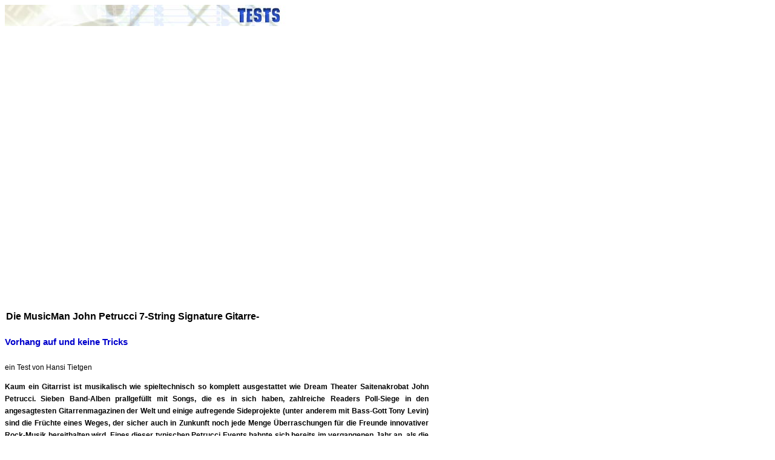

--- FILE ---
content_type: text/html
request_url: http://planetguitar.net/tests/petrucci/petr.html
body_size: 21862
content:
<html>

<head>

<title>PG Test: MusicMan John Petrucci Signature 7-String</title>

<meta http-equiv="Content-Type" content="text/html; charset=iso-8859-1">

<link rel="stylesheet" href="../../planet2.css" type="text/css">

</head>



<body bgcolor="#FFFFFF" text="#000000">

<table width="550" border="0" cellspacing="0" cellpadding="0">

  <tr>

    <td> 

      <table width="550" border="0" cellspacing="0" cellpadding="0">

        <tr>

          <td><a name="oben"></a><img src="../../Logobilder/tests.jpg" width="468" height="35"></td>

        </tr>

      </table>

      <table width="550" border="0" cellspacing="0" cellpadding="0">

        <tr>

          <td><object classid="clsid:D27CDB6E-AE6D-11cf-96B8-444553540000" codebase="http://download.macromedia.com/pub/shockwave/cabs/flash/swflash.cab#version=5,0,0,0" width="550" height="450">

              <param name=movie value="petr06.swf">

              <param name=quality value=high>

              <embed src="petr06.swf" quality=high pluginspage="http://www.macromedia.com/shockwave/download/index.cgi?P1_Prod_Version=ShockwaveFlash" type="application/x-shockwave-flash" width="550" height="450">

              </embed> 

            </object></td>

        </tr>

      </table>

      <h4>Die MusicMan John Petrucci 7-String Signature Gitarre-</h4>

      <h5><font color="#0000CC">Vorhang auf und keine Tricks </font></h5>

      <p>ein Test von Hansi Tietgen </p>

      <p><b>Kaum ein Gitarrist ist musikalisch wie spieltechnisch so komplett 

        ausgestattet wie Dream Theater Saitenakrobat John Petrucci. Sieben Band-Alben 

        prallgef&uuml;llt mit Songs, die es in sich haben, zahlreiche Readers 

        Poll-Siege in den angesagtesten Gitarrenmagazinen der Welt und einige 

        aufregende Sideprojekte (unter anderem mit Bass-Gott Tony Levin) sind 

        die Fr&uuml;chte eines Weges, der sicher auch in Zunkunft noch jede Menge 

        &Uuml;berraschungen f&uuml;r die Freunde innovativer Rock-Musik bereithalten 

        wird. Eines dieser typischen Petrucci Events bahnte sich bereits im vergangenen 

        Jahr an, als die Business-Buschtrommeln vermeldeten John h&auml;tte, gemeinsam 

        mit den erfahrenen Music Man Designern damit begonnen, einen Prototyp 

        f&uuml;r eine neue Signature-Gitarre zu entwickeln. Mittlerweile ist es 

        best&auml;tigte Realit&auml;t. Mit dem ihm auf den Leib geschneiderten 

        John Petrucci Modellen ist Sir John ab sofort ein offizielles Mitglied 

        der erlauchten Music Man Family.</b> </p>

      <h5>KK- <font color="#0000CC">Korpus und Konzept</font></h5>

      <p>Seinen Spielgewohnheiten entsprechend, sind zwei Basisversionen im Angebot- 

        ein 6-saitiges Modell und die uns zum Test vorliegende 7-saitige Variante. 

        Anders als bei Music Man Signature Modellen wie der <a href="../mm_morse/morse.html" target="_blank">"Steve 

        Morse"</a> oder der <a href="../luke_mm/mm_luke.html" target="_blank">"Luke"</a> 

        f&uuml;r die, in Sachen Formgebung, die bew&auml;hrte Silhouette Baureihe 

        Pate stand, ging man beim Design der "Petrucci" neue Wege. Eine Ma&szlig;nahme 

        die schon darin begr&uuml;ndet liegt, dass John's Spielstil und nicht 

        zuletzt auch die Musik seiner Band Dream Theater, dem zum Einsatz kommenden 

        Instrument jede Menge Sonderfeatures abverlangt. Klar, dass sich solche 

        Anspr&uuml;che unmittelbar in der Form und Ausstattung eines entsprechenden 

        Signature-Modells wiederspiegeln.</p>

      <p><img src="pick_shaping_2.jpg" width="250" height="227" align="right" hspace="5" border="1" alt="Shaping">Besonderen 

        Wert legte Mr. Petrucci dabei auf ein komfortables Shaping des aus Basswood 

        (Linde) gefertigten Bodies. So wurde zum Beispiel, um ihm zu erm&ouml;glichen, 

        seine "Pick-Hand" in idealer Weise auf der Bridge zu platzieren, ein sehr 

        punktuelles und ergonomisches Shaping vorgenommen. Diese Ma&szlig;nahme 

        garantiert ein komfortables Auflegen des Unterarms und unterst&uuml;tzt 

        John's virtuosen Picking-Stil und den zielgerichteten Einsatz von Palm 

        Mutes.</p>

      <p>Auch die Anordnung der Potis am &auml;u&szlig;eren Rand des Korpusses 

        tr&auml;gt der Tatsache Rechnung, dass Johnny ein gnadenloser Picker und 

        Palm-Muter unterm Herrn ist. Die gew&auml;hlte Lage am &auml;u&szlig;eren 

        Rand des Bodies sorgt daf&uuml;r, das John auch beim Spielen von trockenen 

        Palm-Mute Runs auf den hohen Saiten zu keinem Zeitpunkt Gefahr l&auml;uft, 

        mit dem Volume-Regler zu kollidieren. </p>

      <p><img src="shaping.jpg" width="250" height="241" align="right" border="1" hspace="5" alt="Fr&auml;sung">Um 

        die Gitarre m&ouml;glichst anschmiegsam zu machen, wurde auch die Korpus-R&uuml;ckseite 

        mit einem ausgepr&auml;gten Shaping bedacht. Alle anderen vorgenommenen 

        Fr&auml;sungen haben rein optische Gr&uuml;nde.</p>

      <p>&nbsp;</p>

      <p><font color="#CC0000"><b>Die Lackierung</b></font></p>

      <p>Eine bew&auml;hrte Hochglanz Polyester Lackierung erf&uuml;llt alle optischen 

        und schutztechnischen Anspr&uuml;che. Doch diese Beschreibung scheint 

        mir, ob der unglaublichen Farbe des Testmodells, eigentlich etwas zu n&uuml;chtern 

        zu sein. Das Finish h&ouml;rt auf den Namen <b>Mystic Dream</b> und offenbart, 

        je nach Lichteinfall und Blickwinkel des Betrachters, wahre cham&auml;leonqualit&auml;ten. 

        Mal erscheint die Gitarre in einem dunklen Metallic-Lila, dann wieder 

        in einem wundersch&ouml;nen Blau, aber auch einen metallisches Gr&uuml;nton 

        hat die Lackierung im Angebot. Damit du dir selber einen Eindruck von 

        der flexiblen Wirkung des Farbtons Mystic Dream verschaffen kannst, haben 

        wir eine internetspezifische Betrachtungsm&ouml;glichkeit angedacht die 

        dich, zumindest ansatzweise, mit einem Eindruck von den mystischen Eigenschaften 

        der Lackierung versorgen kann. </p>

      <table width="550" border="0" cellspacing="0" cellpadding="0">

        <tr>

          <td><object classid="clsid:D27CDB6E-AE6D-11cf-96B8-444553540000" codebase="http://download.macromedia.com/pub/shockwave/cabs/flash/swflash.cab#version=5,0,0,0" width="400" height="400" hspace="75">

              <param name=movie value="petr_colors.swf">

              <param name=quality value=high>

              <embed src="petr_colors.swf" quality=high pluginspage="http://www.macromedia.com/shockwave/download/index.cgi?P1_Prod_Version=ShockwaveFlash" type="application/x-shockwave-flash" width="400" height="400" hspace="75">

              </embed> 

            </object></td>

        </tr>

      </table>

      <p>Neben der Tatsache, dass auch die R&uuml;ckseite der Gitarre in genialem 

        Mystic Dream erstrahlt, bietet sie noch einige weitere, ebenso interessante 

        wie betrachtenswerte Merkmale. Neben den standardm&auml;&szlig;igen F&auml;chern 

        f&uuml;r die Elektronik und die Federn der Tremolobridge, stechen zwei 

        Features ins Auge, die in einem direkten Zusammenhang mit dem zum Einsatz 

        kommenden Piezo-Tonabnehmersystems stehen. Namentlichen w&auml;ren dies 

        das einfach zu &ouml;ffnende Fach f&uuml;r die 9V Blockbatterie (zur Versorgung 

        des integrierten Preamps) und -und das ist neu- ein zus&auml;tzliches 

        Bedienfeld mit drei Trimpotentiometern, anhand derer man eine Feinjustierung 

        des Piezo-Sounds vornehmen kann. In diesem Zusammenhang stehen die Parameter 

        Mix, Treble und Bass zur Verf&uuml;gung. Die verwendeten Potis lassen 

        sich sehr leicht mit einem Kreuzschraubenzieher bedienen und arbeiten 

        elektrisch wie mechanisch &auml;u&szlig;erst pr&auml;zise.</p>

      <p>Den homogenen &Uuml;bergang zur Vorstellung des Halses der Gitarre schaffe 

        ich mir mit der Erw&auml;hnung des letzten Merkmals der R&uuml;ckseite- 

        der Metallplatte, die 5-Bolzenschrauben aufnimmt, deren Aufgabe es ist 

        den Hals fest und sustainf&ouml;rdernd mit dem Korpus zu verbinden. Die 

        Platte ist verchromt und wird von einem gepr&auml;gten Firmenlogo und 

        der entsprechenden Seriennummer verziert.</p>

      <h5><font color="#0000CC">Der Hals</font></h5>

      <p><img src="petrucci_inlay.jpg" width="250" height="209" align="right" hspace="5" border="1" alt="J.P. Inlay">Der 

        Hals der Petrucci besteht aus ausgesuchtem Ahorn und ist- bei der vorliegenden 

        7-Saiter Version- naturgenm&auml;&szlig; breiter dimensioniert, als bei 

        der 6-saitigen Standard-Ausf&uuml;hrung. Trotz seiner Breite liegt er 

        sehr komfortabel in der Hand und erlaubt- wie soll es bei der Signature 

        Axt eines Meistergitarreros wie John Petrucci auch anders sein- alle spieltechnischen 

        Gimmicks die das Herz begehrt. Sehr angenehm ist die Textur des Halses 

        die, dank der Bearbeitung mit Wachs und &Ouml;l, sehr griffig ausf&auml;llt. 

        Das Griffbrett besteht aus Palisander und stellt satte 24 B&uuml;nde (medium 

        Jumbo) zur Verf&uuml;gung. Ein weiteres Petrucci Signature Merkmal stellt 

        das Design der verwendeten Halsinlays dar. Eine Art Wappen mit den Insignien 

        des Chefs (JP) er&ouml;ffnet den Orientierungsreigen im ersten Bund. Weitere, 

        verkleinerte Inlays finden sich -standardm&auml;&szlig;ig- in den B&uuml;nden 

        3, 5, 7, 9, 12, 15, 17, 19, 21 und 24!</p>

      <p>Genau wie bei allen anderen Music Man Modellen ist auch der Hals der 

        Petrucci Axt mit einem Stellstab versehen, dessen Stellschraube -einfach 

        zug&auml;nglich- am unteren Ende des Halses zu finden ist. Sie liegt in 

        einer kleinen Korpusaussparung und l&auml;&szlig;t sich ohne Spezialwerkzeug- 

        mit Hilfe eines schmalklingigen Schraubenziehers- leicht und schnell bedienen.</p>

      <p>Seinen Abschlu&szlig; findet der Hals im Headstock- der Kopfplatte. Sie 

        ist ebenfalls in der Farbe Mystic Dream lackiert und weist die muiscmantypische 

        Formgebung auf. Um der siebten Mechanik Platz zu bieten, f&auml;llt sie 

        allerdings etwas gr&ouml;&szlig;er als &uuml;blich aus. Verziert wird 

        die "Platte" durch das ErnieBall/MusicMan Logo und ein weiteres Petrucci 

        Trademark- die Originalunterschrift des K&uuml;nstlers. Die uns vorliegende 

        Gitarre ist eine von f&uuml;nf in Deutschland erh&auml;ltlichen handsignierten 

        Modellen. Alle anderen Gitarren m&uuml;ssen mit einer aufgebrachten Replik 

        der Unterschrift auskommen- eine Tatsache, die sich aber garantiert nicht 

        auf den Sound der Klampfe auswirkt!</p>

      <h5><font color="#0000CC">Hardware</font></h5>

      <p>Bleiben wir doch noch einen Augenblick bei der der Kopfplatte. Sie beherbergt- 

        wie eben schon erw&auml;hnt- sieben verchromte Mechaniken. Auch in dieser 

        Hinsicht lie&szlig; man sich im Hause MusicMan nicht lumpen. Die verbauten 

        Schaller M6 IND Locking Mechaniken geh&ouml;ren zum Besten, was die Szene 

        zu bieten hat. Die Mechaniken arbeiten sehr pr&auml;zise und sind selbstredend 

        so angeordnet, dass die Saiten parallel &uuml;ber den Sattel laufen k&ouml;nnen. 

        Diese Ma&szlig;nahme reduziert die Reibung der Saiten in den Sattelkerben 

        und erh&ouml;ht somit die Stimmstabilit&auml;t . Womit wir beim Thema 

        w&auml;ren. John hat sich n&auml;mlich auch eine brandneue Vibratobridge 

        "an die Hand schneidern lassen". Die im Vintagestyle designte Br&uuml;cke 

        ist, dem heutigen Standard entsprechend, mit Messerklingen zur Minimierung 

        der Reibung an den beiden Aufh&auml;ngebolzen, ausgestattet. Diese Technik 

        garantiert- in Zusammenwirken mit den Lock Mechaniken- ein absolut verstimmungsfreies 

        "vibrieren". Besonderen Wert hat John auf die Formgebung der Bridge gelegt. 

        Die glatte Struktur, mit den versenkten Reitern und die recht breite Handauflage, 

        sorgen f&uuml;r einen ebenso hindernisfreien wie komfortablen Spielbetrieb. 

        Das komplette System ist unterfr&auml;st so dass, nebem vertrautem "Detunen" 

        der Saiten, auch ein Hochziehen der T&ouml;ne m&ouml;glich wird. Dank 

        der perfekten Konstruktion und Verarbeitung der einzelnen Komponenten, 

        bleiben auch hier die krassesten Tremoloaktion absolut verstimmungsfrei 

        "in tune"! </p>

      <p>Aber das ist noch nicht alles. Denn neben den eben beschriebenen &auml;u&szlig;eren 

        Attributen kann das Tremolosystem auch durch seine inneren Werte &uuml;berzeugen. 

        Verborgen in den Reitern befinden sich sieben Piezo-Tonabnehmer, die den 

        Spieler mit authentischen Akustik-Sounds versorgen k&ouml;nnen <a href="#oben">(siehe 

        auch Audios im PG Gear Check)</a>. Dazu aber gleich mehr!</p>

      <h5><font color="#0000CC">Die Elektronik</font></h5>

      <p>Schon ein Blick in das Elektronikfach ist vielversprechend. Die hier 

        zu findenden Kabel und Elektronikparts sind sauber verl&ouml;tet und der 

        dicke Graphit-Abschirmlack plus Aluminumfolie garantiert brummfreien Spielspa&szlig;. 

        F&uuml;r die magnetische Sound&uuml;bertragung sorgen zwei- speziell f&uuml;r 

        John Petrucci gefertigte- custom made DiMarzio Humbucker. Um der Tatsache 

        Rechnung zu tragen, dass die Gitarre mit einem Tremolosystem ausgestattet 

        ist, kommen die Pick-Ups, sowohl in der 6- als auch der 7-saitigen Version, 

        im bew&auml;hrten F-Spaced Design daher. Durch die etwas breiter ausfallende 

        Positionierung der Pole-Pieces gew&auml;hrleistet diese Bauweise eine 

        perfekte Abnahme der einzelnen Saiten- auch bei den wildesten Tremolo-Orgien.</p>

      <p>Kommen wir zur Schaltung und den zur Verf&uuml;gung stehenden Bedienelementen. 

        Die f&auml;llt- im Falle des uns zum Test vorliegenden piezobest&uuml;ckten 

        Serien-Flagschiffs- naturgem&auml;&szlig; etwas komplexer aus, als normalerweise 

        &uuml;blich. Eine Tatsache, die unseren Webdesigner dazu gebracht hat, 

        die Maus fest in die Hand zu nehmen, um die Schaltung in einer- so einfachen, 

        wie aussagekr&auml;ftigen Flash-Animation nachzustellen. Fahre mit dem 

        Kursor &uuml;ber das Bild und schau dir an, was passiert:</p>

      <table width="550" border="0" cellspacing="0" cellpadding="0">

        <tr>

          <td><object classid="clsid:D27CDB6E-AE6D-11cf-96B8-444553540000" codebase="http://download.macromedia.com/pub/shockwave/cabs/flash/swflash.cab#version=5,0,0,0" width="550" height="550">

              <param name=movie value="petr_schalt02.swf">

              <param name=quality value=high>

              <embed src="petr_schalt02.swf" quality=high pluginspage="http://www.macromedia.com/shockwave/download/index.cgi?P1_Prod_Version=ShockwaveFlash" type="application/x-shockwave-flash" width="550" height="550">

              </embed> 

            </object></td>

        </tr>

      </table>

      <p>Da Lesen ja bekanntlich bildet, haben wir uns darauf verlegt, dir das 

        eben Gesehene auch noch einmal in geschriebener Form zu pr&auml;sentieren. 

        Los geht's!</p>

      <p><font color="#CC0000"><b>Die Schaltung</b></font></p>

      <p>Die Bridge des uns vorliegenden Petrucci-Modells ist- wie eben schon 

        erw&auml;hnt- mit einem intergrierten Piezo-Tonabnehmer ausgestattet. 

        Er sorgt f&uuml;r authentische Akustik-Kl&auml;nge und bestimmt das Layout 

        der Elektronik. Man kann die Sounds, entsprechend ihrer jeweiligen Herkunft, 

        mit den Labeln "Magnetisch"(Humbucker) und "Piezo" belegen. Die beiden 

        Signale verteilen sich auf zwei Klinken-Buchsen. Dabei ist die eine der 

        Buchsen Mono ausgelegt und liefert- je nach gew&auml;hlter Verkabelung 

        bzw- Betriebsmodus- das pure Piezo Signal oder eine Kombination aus Piezo- 

        und Magnetik-Sound. Ausgang Numero 2 ist mit einer Stereo-Buchse ausgestattet. 

        Verwendet man hier ein einfaches Mono-Kabel, so erh&auml;lt man ausschlie&szlig;lich 

        das passive Signal der beiden DiMarzios. Beim Anschlu&szlig; eines Stereokabels 

        mit Y-Weiche liefert die "Spitze" der Klinke das passive magnetische Signal, 

        der "Ring" den puren Piezo-Sound. Anhand eines Drei-Wege Toggle Switch, 

        des sogenannten <b>Mode Switch</b>, kann man die jeweils aktiven Klangquellen 

        vorw&auml;hlen. In der ersten Position ist lediglich die magnetische Abteilung 

        aktiv. Hier sorgen zwei powervolle - speziell f&uuml;r John gewickelte- 

        DiMarzio custom-made Humbucker f&uuml;r die E-Gitarren Komplettbedienung. 

        Die beiden Powerpakete werden mittels eines 3-Wege Pick-Up Wahlschalters 

        geschaltet- Business As Usual also. 

      <p><b><font color="#0000CC">TIPP:</font></b> Zu kompliziert?! Kein Thema! 

        Wenn du mehr &uuml;ber die praktische Anwendung der Gitarre erfahren willst, 

        <a href="beschr.html" target="_blank">klicke hier.</a></p>

      <h5><font color="#0000CC">Die Praxis</font></h5>

      <p><b><font color="#0000CC">Audio Info:</font></b> W&auml;hrend unserer 

        ausgiebigen Testphase sorgte ein <b><font color="#0000CC">Hughes&Kettner</font> 

        Zentera Amp</b> f&uuml;r die n&ouml;tige Verst&auml;rkung. Abgenommen 

        wurde das Ganze mit dem Arbeitspferd unter den Mikrophonen - einem Shure 

        SM 57.</p>

      <p>Trotz des gr&ouml;&szlig;er dimensionierten Halses h&auml;ngt die Gitarre 

        gut ausbalanciert am Gurt. Das Gesamtgewicht des Instruments ist -dank 

        des verbauten Holzes- als sehr angenehm zu bezeichnen. Die bew&auml;hrte 

        Kombination aus Basswood-Korpus und Ahorn Hals sorgt, schon unverst&auml;rkt 

        gespielt, f&uuml;r eine pr&auml;zise Ansprache und eine perfekte Wiedergabe 

        dynamischer Spielelemente und Phrasings, allesamt Eigenschaften die f&uuml;r 

        einen amtlichen Betrieb der 7-Saite &auml;u&szlig;erst wichtig sind. Und 

        diese Disziplin beherrscht das Petrucci Signature Modell par Exellence. 

        Im High Gain Betrieb klingen Powerchord-Riffs wie Single-Lines fett und 

        differenziert<a href="#oben"> (Audio PG Gear Check)</a>. Auch schneller 

        gespielte Tiefbass-Attacken bringt die Kombination aus DiMarzio Pick-Ups 

        und Tonholz transparent und kraftvoll r&uuml;ber. Dabei ist die Bespielbarkeit 

        als absolut hervorragend zu bezeichnen. Alle g&auml;ngigen Spieltechniken 

        lassen sich auf dem- angenehm in der Hand liegenden Hals- perfekt umsetzen 

        und bereits beschriebene Feature wie "verlegte Potis", die glatte und 

        plane Oberfl&auml;che der Tremolo Bridge und ein komfortables Shaping, 

        machen selbst pfeilschnelle Picking-Runs, ohne Eingew&ouml;hnungszeit 

        problemlos m&ouml;glich (wenn man kann). </p>

      <p>Aber auch im Clean Betrieb bietet die Gitarre jede Menge interessanter 

        Sounds. Egal ob jazzig vollmundig oder drahtig funky, das Petrucci Modell 

        l&auml;&szlig;t keine W&uuml;nsche offen. Doch das ist noch nicht alles. 

        Schlie&szlig;lich hat Johnny daf&uuml;r gesorgt, dass das Flagschiff der 

        Serie auch mit einem Piezo-Tonabnehmer System ausgestattet ist. Der ausschlie&szlig;liche 

        Betrieb des Pick-Ups liefert hervorragende und wirklich authentische Akustik 

        Sounds (Audio PG Gear Check). Das gilt sowohl f&uuml;r typische Strumming 

        Style Akkordarbeit, als auch f&uuml;r atmosph&auml;rische Single-Note 

        Lines und Pickings. Sehr interessant sind die Mischsounds aus Magnetischem- 

        und Piezo-Signal. Mit ihnen lassen sich, sowohl im Clean-Betrieb als auch 

        im Verzerr-Modus, &auml;u&szlig;erst coole Ergebnisse erzielen.</p>

      <table width="550" border="0" cellspacing="0" cellpadding="0">

        <tr>

          <td><img src="petrucci_specs.gif" width="550" height="472" alt="Die Specs"></td>

        </tr>

      </table>

      <h5><font color="#0000CC">Fazit</font></h5>

      <p>Mit dem Release der John Petrucci Modell-Reihe setzt die Firma Ernie 

        Ball/MusicMan ihrem, ohnehin sehr interessanten Angebot, die Krone auf. 

        Dabei ist es den erfahrenen Designern gelungen, alle Features die ein 

        hochklassiger Gitarrist wie John Petrucci von einem Instrument erwartet, 

        perfekt in die Tat umzusetzen. Neben einer hervorragenden Verarbeitung 

        und einer gnadenlos guten Bespielbarkeit liefert die Gitarre Sounds, die 

        &uuml;berzeugen. Selbst ultratiefe Riffs kommen transparent und sehr direkt 

        r&uuml;ber. Die verwendeten custom-made DiMarzio Pick-Ups leisten ganze 

        Arbeit und wissen sowohl im High Gain- als auch im Clean Business-Betrieb 

        zu gefallen. Und als ob das nicht schon genug w&auml;re: die optional 

        erh&auml;ltliche Piezo Bridge sorgt f&uuml;r ein weiteres Plus an Soundvielfalt 

        und bietet eine absolut authentische Akustik- Komplettbedienung. Mit diesem 

        Instrument um den Hals f&uuml;hlt man sich eben in wirklich jedem Genre 

        zu Hause.</p>

      <p>&nbsp;</p>

      <p><a href="#oben">nach oben</a></p>

      <p><a href="../index.html">die anderen Tests</a> - <a href="http://www.planet-guitar.net" target="_top">home 

        planet-guitar</a></p>





























</td>

  </tr>

</table>

</body>

</html>



--- FILE ---
content_type: text/css
request_url: http://planetguitar.net/planet2.css
body_size: 1578
content:
@meta { Title: "planet guitar "; }
P { text-align: justify; font-size: 9pt; line-height: 15pt;
     font-family: Verdana, Arial, Helvetica, sans-serif; color: black }
P1 { color: black; font-size: 9pt; font-family: Verdana, Arial, Helvetica, sans-serif; text-align: left }
H3 { text-align: left; font-size: 14pt; margin-top: 20px; margin-right: 16px;
     margin-left: 15px; font-family: Verdana, Arial, Helvetica, sans-serif }
LI { font-size: 10pt; line-height: 15pt; margin-left: 10pt;
     font-family: "Verdana"; color: red }
H4 { font-size: 12pt; text-indent: 2px;
     font-family: Verdana, Arial, Helvetica, sans-serif }
TABLE { margin-top: 0px; margin-left: 0px; marginwith: 0; marginheight: 0 }
H2 { font-weight: bold; font-size: 16pt; line-height: 34pt;
     font-family: "Verdana", "Arial Black" }
H1 { font-weight: bold; font-size: 16pt; line-height: 34pt; font-family: Verdana, "Arial Black" }
B { font-weight: bold; font-family: Verdana, Arial, Helvetica, sans-serif }
h6 { font-family: Verdana, Arial, Helvetica, sans-serif; font-size: 8pt;
     line-height: 9pt; font-weight: normal }
br { text-indent: 15pt }
h5 {  font-family: Verdana, Arial, Helvetica, sans-serif; font-size: 11pt}
.rahm    { border: solid 1pt black }
.rahmp  { margin: 10px; padding: 5px; border: solid 1pt black }
.rahm1 { float: right; border: solid 1pt black }
.ubrig  { background-color: #f8f8ff; text-align: left; padding: 3pt; border: solid 1pt black }
.blu { color: #0000cd; font-weight: bold }
.ros  { color: #c00; font-weight: bold }
.spc { color: white }
